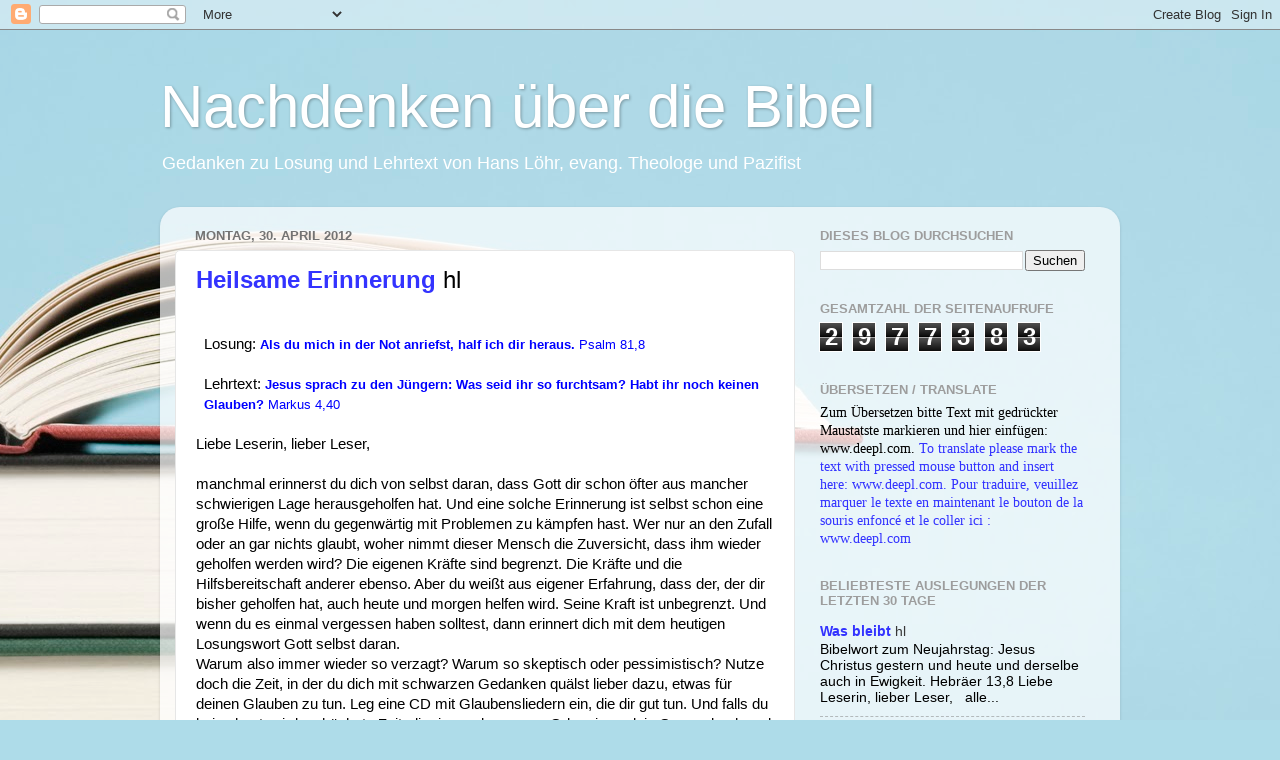

--- FILE ---
content_type: text/html; charset=UTF-8
request_url: https://glaubenswachstum.blogspot.com/b/stats?style=BLACK_TRANSPARENT&timeRange=ALL_TIME&token=APq4FmA9B_8nMc5tCTuim4XlRy9k8VbR1x_isw34lt1_0Hbrvk5O4AAR8o2DDbTDtqPW1WOtXFwqogSadf1KWx-ZRnDYYgsPrg
body_size: -11
content:
{"total":2977383,"sparklineOptions":{"backgroundColor":{"fillOpacity":0.1,"fill":"#000000"},"series":[{"areaOpacity":0.3,"color":"#202020"}]},"sparklineData":[[0,41],[1,48],[2,59],[3,35],[4,35],[5,32],[6,27],[7,27],[8,39],[9,58],[10,38],[11,64],[12,50],[13,48],[14,49],[15,41],[16,32],[17,34],[18,28],[19,35],[20,100],[21,57],[22,30],[23,36],[24,47],[25,41],[26,40],[27,52],[28,53],[29,2]],"nextTickMs":240000}